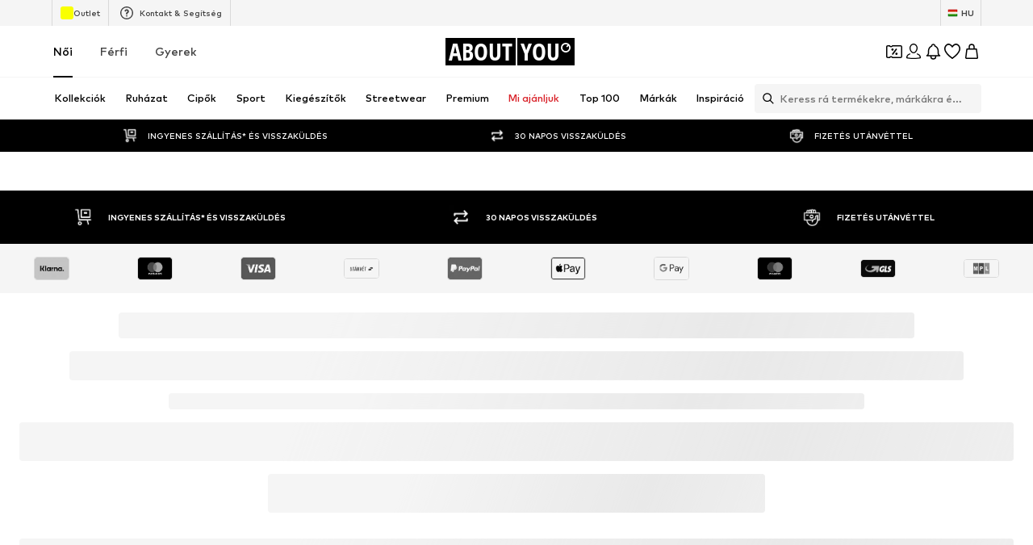

--- FILE ---
content_type: application/javascript
request_url: https://assets.aboutstatic.com/assets/pagination-BlHglhUc.js
body_size: 3350
content:
import{j as Z,gb as ee,fo as ae,g as te}from"./index-Cetcl9Dt.js";import{eb as re,c as ne,G as ie}from"./TitledGridSection-AicU33AL.js";const ue=({isCentered:A=!1})=>Z.jsx(re,{$centered:A,asset:ie.IcLoadingCircle,size:ne.L});var T={exports:{}},z;function oe(){return z||(z=1,function(A,_){(function(J,m){A.exports=m(ee())})(ae,function(J){return function(m){var d={};function p(l){if(d[l])return d[l].exports;var c=d[l]={i:l,l:!1,exports:{}};return m[l].call(c.exports,c,c.exports,p),c.l=!0,c.exports}return p.m=m,p.c=d,p.d=function(l,c,y){p.o(l,c)||Object.defineProperty(l,c,{enumerable:!0,get:y})},p.r=function(l){typeof Symbol<"u"&&Symbol.toStringTag&&Object.defineProperty(l,Symbol.toStringTag,{value:"Module"}),Object.defineProperty(l,"__esModule",{value:!0})},p.t=function(l,c){if(1&c&&(l=p(l)),8&c||4&c&&typeof l=="object"&&l&&l.__esModule)return l;var y=Object.create(null);if(p.r(y),Object.defineProperty(y,"default",{enumerable:!0,value:l}),2&c&&typeof l!="string")for(var a in l)p.d(y,a,(function(h){return l[h]}).bind(null,a));return y},p.n=function(l){var c=l&&l.__esModule?function(){return l.default}:function(){return l};return p.d(c,"a",c),c},p.o=function(l,c){return Object.prototype.hasOwnProperty.call(l,c)},p.p="",p(p.s=4)}([function(m,d,p){m.exports=p(2)()},function(m,d){m.exports=J},function(m,d,p){var l=p(3);function c(){}function y(){}y.resetWarningCache=c,m.exports=function(){function a(K,B,H,U,I,j){if(j!==l){var R=new Error("Calling PropTypes validators directly is not supported by the `prop-types` package. Use PropTypes.checkPropTypes() to call them. Read more at http://fb.me/use-check-prop-types");throw R.name="Invariant Violation",R}}function h(){return a}a.isRequired=a;var O={array:a,bool:a,func:a,number:a,object:a,string:a,symbol:a,any:a,arrayOf:h,element:a,elementType:a,instanceOf:h,node:a,objectOf:h,oneOf:h,oneOfType:h,shape:h,exact:h,checkPropTypes:y,resetWarningCache:c};return O.PropTypes=O,O}},function(m,d,p){m.exports="SECRET_DO_NOT_PASS_THIS_OR_YOU_WILL_BE_FIRED"},function(m,d,p){p.r(d);var l=p(1),c=p.n(l),y=p(0),a=p.n(y);function h(){return(h=Object.assign||function(t){for(var e=1;e<arguments.length;e++){var i=arguments[e];for(var o in i)Object.prototype.hasOwnProperty.call(i,o)&&(t[o]=i[o])}return t}).apply(this,arguments)}var O=function(t){var e=t.pageClassName,i=t.pageLinkClassName,o=t.page,b=t.selected,n=t.activeClassName,r=t.activeLinkClassName,f=t.getEventListener,s=t.pageSelectedHandler,u=t.href,g=t.extraAriaContext,v=t.ariaLabel||"Page "+o+(g?" "+g:""),L=null;return b&&(L="page",v=t.ariaLabel||"Page "+o+" is your current page",e=e!==void 0?e+" "+n:n,i!==void 0?r!==void 0&&(i=i+" "+r):i=r),c.a.createElement("li",{className:e},c.a.createElement("a",h({role:"button",className:i,href:u,tabIndex:"0","aria-label":v,"aria-current":L,onKeyPress:s},f(s)),o))};O.propTypes={pageSelectedHandler:a.a.func.isRequired,selected:a.a.bool.isRequired,pageClassName:a.a.string,pageLinkClassName:a.a.string,activeClassName:a.a.string,activeLinkClassName:a.a.string,extraAriaContext:a.a.string,href:a.a.string,ariaLabel:a.a.string,page:a.a.number.isRequired,getEventListener:a.a.func.isRequired};var K=O;function B(){return(B=Object.assign||function(t){for(var e=1;e<arguments.length;e++){var i=arguments[e];for(var o in i)Object.prototype.hasOwnProperty.call(i,o)&&(t[o]=i[o])}return t}).apply(this,arguments)}(function(){var t=typeof reactHotLoaderGlobal<"u"?reactHotLoaderGlobal.default:void 0;if(t){var e=d!==void 0?d:_;if(e)if(typeof e!="function"){for(var i in e)if(Object.prototype.hasOwnProperty.call(e,i)){var o=void 0;try{o=e[i]}catch{continue}t.register(o,i,"/home/adele/workspace/react-paginate/react_components/PageView.js")}}else t.register(e,"module.exports","/home/adele/workspace/react-paginate/react_components/PageView.js")}})();var H=function(t){var e=t.breakLabel,i=t.breakClassName,o=t.breakLinkClassName,b=t.breakHandler,n=t.getEventListener,r=i||"break";return c.a.createElement("li",{className:r},c.a.createElement("a",B({className:o,role:"button",tabIndex:"0",onKeyPress:b},n(b)),e))};H.propTypes={breakLabel:a.a.oneOfType([a.a.string,a.a.node]),breakClassName:a.a.string,breakLinkClassName:a.a.string,breakHandler:a.a.func.isRequired,getEventListener:a.a.func.isRequired};var U=H;function I(t){return(I=typeof Symbol=="function"&&typeof Symbol.iterator=="symbol"?function(e){return typeof e}:function(e){return e&&typeof Symbol=="function"&&e.constructor===Symbol&&e!==Symbol.prototype?"symbol":typeof e})(t)}function j(){return(j=Object.assign||function(t){for(var e=1;e<arguments.length;e++){var i=arguments[e];for(var o in i)Object.prototype.hasOwnProperty.call(i,o)&&(t[o]=i[o])}return t}).apply(this,arguments)}function R(t,e){for(var i=0;i<e.length;i++){var o=e[i];o.enumerable=o.enumerable||!1,o.configurable=!0,"value"in o&&(o.writable=!0),Object.defineProperty(t,o.key,o)}}function W(t,e){return(W=Object.setPrototypeOf||function(i,o){return i.__proto__=o,i})(t,e)}function Y(t){var e=function(){if(typeof Reflect>"u"||!Reflect.construct||Reflect.construct.sham)return!1;if(typeof Proxy=="function")return!0;try{return Date.prototype.toString.call(Reflect.construct(Date,[],function(){})),!0}catch{return!1}}();return function(){var i,o=q(t);if(e){var b=q(this).constructor;i=Reflect.construct(o,arguments,b)}else i=o.apply(this,arguments);return $(this,i)}}function $(t,e){return!e||I(e)!=="object"&&typeof e!="function"?x(t):e}function x(t){if(t===void 0)throw new ReferenceError("this hasn't been initialised - super() hasn't been called");return t}function q(t){return(q=Object.setPrototypeOf?Object.getPrototypeOf:function(e){return e.__proto__||Object.getPrototypeOf(e)})(t)}function P(t,e,i){return e in t?Object.defineProperty(t,e,{value:i,enumerable:!0,configurable:!0,writable:!0}):t[e]=i,t}(function(){var t=typeof reactHotLoaderGlobal<"u"?reactHotLoaderGlobal.default:void 0;if(t){var e=d!==void 0?d:_;if(e)if(typeof e!="function"){for(var i in e)if(Object.prototype.hasOwnProperty.call(e,i)){var o=void 0;try{o=e[i]}catch{continue}t.register(o,i,"/home/adele/workspace/react-paginate/react_components/BreakView.js")}}else t.register(e,"module.exports","/home/adele/workspace/react-paginate/react_components/BreakView.js")}})();var G=function(t){(function(n,r){if(typeof r!="function"&&r!==null)throw new TypeError("Super expression must either be null or a function");n.prototype=Object.create(r&&r.prototype,{constructor:{value:n,writable:!0,configurable:!0}}),r&&W(n,r)})(b,t);var e,i,o=Y(b);function b(n){var r,f;return function(s,u){if(!(s instanceof u))throw new TypeError("Cannot call a class as a function")}(this,b),P(x(r=o.call(this,n)),"handlePreviousPage",function(s){var u=r.state.selected;s.preventDefault?s.preventDefault():s.returnValue=!1,u>0&&r.handlePageSelected(u-1,s)}),P(x(r),"handleNextPage",function(s){var u=r.state.selected,g=r.props.pageCount;s.preventDefault?s.preventDefault():s.returnValue=!1,u<g-1&&r.handlePageSelected(u+1,s)}),P(x(r),"handlePageSelected",function(s,u){u.preventDefault?u.preventDefault():u.returnValue=!1,r.state.selected!==s&&(r.setState({selected:s}),r.callCallback(s))}),P(x(r),"getEventListener",function(s){return P({},r.props.eventListener,s)}),P(x(r),"handleBreakClick",function(s,u){u.preventDefault?u.preventDefault():u.returnValue=!1;var g=r.state.selected;r.handlePageSelected(g<s?r.getForwardJump():r.getBackwardJump(),u)}),P(x(r),"callCallback",function(s){r.props.onPageChange!==void 0&&typeof r.props.onPageChange=="function"&&r.props.onPageChange({selected:s})}),P(x(r),"pagination",function(){var s=[],u=r.props,g=u.pageRangeDisplayed,v=u.pageCount,L=u.marginPagesDisplayed,S=u.breakLabel,V=u.breakClassName,M=u.breakLinkClassName,N=r.state.selected;if(v<=g)for(var k=0;k<v;k++)s.push(r.getPageElement(k));else{var C,D,w,E=g/2,F=g-E;N>v-g/2?E=g-(F=v-N):N<g/2&&(F=g-(E=N));var X=function(Q){return r.getPageElement(Q)};for(C=0;C<v;C++)(D=C+1)<=L||D>v-L||C>=N-E&&C<=N+F?s.push(X(C)):S&&s[s.length-1]!==w&&(w=c.a.createElement(U,{key:C,breakLabel:S,breakClassName:V,breakLinkClassName:M,breakHandler:r.handleBreakClick.bind(null,C),getEventListener:r.getEventListener}),s.push(w))}return s}),f=n.initialPage?n.initialPage:n.forcePage?n.forcePage:0,r.state={selected:f},r}return e=b,(i=[{key:"componentDidMount",value:function(){var n=this.props,r=n.initialPage,f=n.disableInitialCallback,s=n.extraAriaContext;r===void 0||f||this.callCallback(r),s&&console.warn("DEPRECATED (react-paginate): The extraAriaContext prop is deprecated. You should now use the ariaLabelBuilder instead.")}},{key:"componentDidUpdate",value:function(n){this.props.forcePage!==void 0&&this.props.forcePage!==n.forcePage&&this.setState({selected:this.props.forcePage})}},{key:"getForwardJump",value:function(){var n=this.state.selected,r=this.props,f=r.pageCount,s=n+r.pageRangeDisplayed;return s>=f?f-1:s}},{key:"getBackwardJump",value:function(){var n=this.state.selected-this.props.pageRangeDisplayed;return n<0?0:n}},{key:"hrefBuilder",value:function(n){var r=this.props,f=r.hrefBuilder,s=r.pageCount;if(f&&n!==this.state.selected&&n>=0&&n<s)return f(n+1)}},{key:"ariaLabelBuilder",value:function(n){var r=n===this.state.selected;if(this.props.ariaLabelBuilder&&n>=0&&n<this.props.pageCount){var f=this.props.ariaLabelBuilder(n+1,r);return this.props.extraAriaContext&&!r&&(f=f+" "+this.props.extraAriaContext),f}}},{key:"getPageElement",value:function(n){var r=this.state.selected,f=this.props,s=f.pageClassName,u=f.pageLinkClassName,g=f.activeClassName,v=f.activeLinkClassName,L=f.extraAriaContext;return c.a.createElement(K,{key:n,pageSelectedHandler:this.handlePageSelected.bind(null,n),selected:r===n,pageClassName:s,pageLinkClassName:u,activeClassName:g,activeLinkClassName:v,extraAriaContext:L,href:this.hrefBuilder(n),ariaLabel:this.ariaLabelBuilder(n),page:n+1,getEventListener:this.getEventListener})}},{key:"render",value:function(){var n=this.props,r=n.disabledClassName,f=n.pageCount,s=n.containerClassName,u=n.previousLabel,g=n.previousClassName,v=n.previousLinkClassName,L=n.previousAriaLabel,S=n.nextLabel,V=n.nextClassName,M=n.nextLinkClassName,N=n.nextAriaLabel,k=this.state.selected,C=g+(k===0?" ".concat(r):""),D=V+(k===f-1?" ".concat(r):""),w=k===0?"true":"false",E=k===f-1?"true":"false";return c.a.createElement("ul",{className:s},c.a.createElement("li",{className:C},c.a.createElement("a",j({className:v,href:this.hrefBuilder(k-1),tabIndex:"0",role:"button",onKeyPress:this.handlePreviousPage,"aria-disabled":w,"aria-label":L},this.getEventListener(this.handlePreviousPage)),u)),this.pagination(),c.a.createElement("li",{className:D},c.a.createElement("a",j({className:M,href:this.hrefBuilder(k+1),tabIndex:"0",role:"button",onKeyPress:this.handleNextPage,"aria-disabled":E,"aria-label":N},this.getEventListener(this.handleNextPage)),S)))}}])&&R(e.prototype,i),b}(l.Component);P(G,"propTypes",{pageCount:a.a.number.isRequired,pageRangeDisplayed:a.a.number.isRequired,marginPagesDisplayed:a.a.number.isRequired,previousLabel:a.a.node,previousAriaLabel:a.a.string,nextLabel:a.a.node,nextAriaLabel:a.a.string,breakLabel:a.a.oneOfType([a.a.string,a.a.node]),hrefBuilder:a.a.func,onPageChange:a.a.func,initialPage:a.a.number,forcePage:a.a.number,disableInitialCallback:a.a.bool,containerClassName:a.a.string,pageClassName:a.a.string,pageLinkClassName:a.a.string,activeClassName:a.a.string,activeLinkClassName:a.a.string,previousClassName:a.a.string,nextClassName:a.a.string,previousLinkClassName:a.a.string,nextLinkClassName:a.a.string,disabledClassName:a.a.string,breakClassName:a.a.string,breakLinkClassName:a.a.string,extraAriaContext:a.a.string,ariaLabelBuilder:a.a.func,eventListener:a.a.string}),P(G,"defaultProps",{pageCount:10,pageRangeDisplayed:2,marginPagesDisplayed:3,activeClassName:"selected",previousLabel:"Previous",previousClassName:"previous",previousAriaLabel:"Previous page",nextLabel:"Next",nextClassName:"next",nextAriaLabel:"Next page",breakLabel:"...",disabledClassName:"disabled",disableInitialCallback:!1,eventListener:"onClick"}),function(){var t=typeof reactHotLoaderGlobal<"u"?reactHotLoaderGlobal.default:void 0;if(t){var e=d!==void 0?d:_;if(e)if(typeof e!="function"){for(var i in e)if(Object.prototype.hasOwnProperty.call(e,i)){var o=void 0;try{o=e[i]}catch{continue}t.register(o,i,"/home/adele/workspace/react-paginate/react_components/PaginationBoxView.js")}}else t.register(e,"module.exports","/home/adele/workspace/react-paginate/react_components/PaginationBoxView.js")}}(),d.default=G,function(){var t=typeof reactHotLoaderGlobal<"u"?reactHotLoaderGlobal.default:void 0;if(t){var e=d!==void 0?d:_;if(e)if(typeof e!="function"){for(var i in e)if(Object.prototype.hasOwnProperty.call(e,i)){var o=void 0;try{o=e[i]}catch{continue}t.register(o,i,"/home/adele/workspace/react-paginate/react_components/index.js")}}else t.register(e,"module.exports","/home/adele/workspace/react-paginate/react_components/index.js")}}()}])})}(T,T.exports)),T.exports}var se=oe();const pe=te(se),fe=5e3;export{fe as E,ue as L,pe as _};
//# sourceMappingURL=pagination-BlHglhUc.js.map


--- FILE ---
content_type: application/javascript
request_url: https://assets.aboutstatic.com/assets/GoBackView-CPc27jQh.js
body_size: -228
content:
import{O as C,ae as L,af as P,ag as _,j as r,s as x,ah as g,a3 as W}from"./index-Cetcl9Dt.js";const U=({backLinkTarget:t,className:u,style:e,dataTestId:n,addFirstProductId:h,...s})=>{const{t:m}=C(),B=L(),{goBack:l,push:j}=P(),b=_(),p=m("Navigate back"),c="Icon"in s?s.Icon:null,o="View"in s?s.View:null;if(B)return c?r.jsx(v,{className:u,style:e,"data-testid":n!=null?n:"backButton_navigation",onClick:l,"aria-label":p,children:r.jsx(c,{})}):o&&r.jsx(o,{"data-testid":n!=null?n:"backButton_navigation",onClick:l});if(t){const[f,i]=t.url.split("?"),k=b(new URLSearchParams(i)),w=i?`?${i}`:"",a=`${f}${h&&k?k:w}`,y=()=>{a&&j(a)};return c?r.jsx(G,{className:u,style:e,"data-testid":n!=null?n:"backButton_directEntry",to:a,"aria-label":p,children:r.jsx(c,{})}):o&&r.jsx(o,{"data-testid":n!=null?n:"backButton_directEntry",onClick:y})}return c?r.jsx(c,{}):o?r.jsx(o,{}):null},E=()=>W,G=x(E())({name:"WrapperLink",class:"wm6cyms",propsAsIs:!0}),V=()=>g,v=x(V())({name:"WrapperButton",class:"wrmzrcf",propsAsIs:!0});export{U as G};
//# sourceMappingURL=GoBackView-CPc27jQh.js.map


--- FILE ---
content_type: application/javascript
request_url: https://assets.aboutstatic.com/assets/OutfitOverviewPage.eager-CZ4ROU3r.js
body_size: 4977
content:
var tt=Object.defineProperty;var et=(t,i,e)=>i in t?tt(t,i,{enumerable:!0,configurable:!0,writable:!0,value:e}):t[i]=e;var w=(t,i,e)=>et(t,typeof i!="symbol"?i+"":i,e);import{j as o,_ as s,fr as it,bR as ot,$ as u,a8 as C,dU as nt,dv as rt}from"./index-Cetcl9Dt.js";import{cJ as f,cK as y,cL as M,cM as S,cN as st,bY as at,b as m,F as P,D as x,cO as L,cP as ct,cQ as lt,A as I,g as dt,i as B,h as W,cR as D,az as h,o as G,Y as k,cz as pt,as as ut,j as F,c7 as ft,cS as O,bX as gt,aC as ht,cg as mt,aY as xt,a8 as vt,C as T,a as bt,cT as wt,cU as Ct,cV as yt,cW as X,aa as Ot,cX as kt,cY as N,ab as jt,cZ as Tt,w as It,r as St}from"./TitledGridSection-AicU33AL.js";import{h as Y,m as Z,T as Pt,t as K,E as Lt,O as Nt,P as Rt,s as _t,r as zt,l as Ut}from"./SeoFaqStructuredJson-D0sbeorN.js";import{g as At,P as $t}from"./EmptyPageState-DpOWLgMD.js";import{m as Q}from"./index-BwQlk5Vy.js";import{B as Et}from"./index-UGPto_RT.js";import{i as V,c as Ht}from"./NumberBadge-DASsMpa2.js";import{w as q}from"./colors-DOyrBW-V.js";import{_ as Mt,L as Bt,E as Wt}from"./pagination-BlHglhUc.js";import{C as Dt}from"./index-DJcjuv7e.js";import{B as Gt}from"./index-vLtCj02V.js";import{L as Ft}from"./LegacyBaseStyles-SMLqjp7Y.js";import"./assertThisInitialized-Dnfos2u9.js";import"./index-D2Nf32KH.js";import"./coins_history_transaction-DxaOnS5u.js";import"./size_charts-ztw6sFM6.js";import"./useShowToast-DWg7Yj8Q.js";var Xt=f(function(i,e){return Number(i)+Number(e)}),Yt=Xt(-1),Zt=function(){function t(i,e){this.xf=e,this.n=i}return t.prototype["@@transducer/init"]=y.init,t.prototype["@@transducer/result"]=y.result,t.prototype["@@transducer/step"]=function(i,e){return this.n>0?(this.n-=1,i):this.xf["@@transducer/step"](i,e)},t}(),Kt=f(function(i,e){return new Zt(i,e)}),Qt=f(M(["drop"],Kt,function(i,e){return S(Math.max(0,i),1/0,e)})),Vt=function(){function t(i,e){this.xf=e,this.n=i,this.i=0}return t.prototype["@@transducer/init"]=y.init,t.prototype["@@transducer/result"]=y.result,t.prototype["@@transducer/step"]=function(i,e){this.i+=1;var n=this.n===0?i:this.xf["@@transducer/step"](i,e);return this.n>=0&&this.i>=this.n?st(n):n},t}(),qt=f(function(i,e){return new Vt(i,e)}),Jt=f(M(["take"],qt,function(i,e){return S(0,i<0?1/0:i,e)})),te=f(function(i,e){return Qt(i>=0?e.length-i:0,e)}),ee=f(function(i,e){if(i<=0)throw new Error("First argument to splitEvery must be a positive integer");for(var n=[],r=0;r<e.length;)n.push(S(r,r+=i,e));return n});const ie=s.div.withConfig({componentId:"sc-4bdf856f-0"})(["font-size:","px;margin-bottom:10px;text-align:center;color:",";"," @media ","{margin-top:30px;}@media ","{margin-top:60px;}",""],at,m,P,Y,Z,({customStyles:t})=>t&&t),oe=s.div.withConfig({componentId:"sc-4bdf856f-1"})(["font-size:","px;text-align:center;color:",";@media ","{margin-bottom:30px;}@media ","{margin-bottom:60px;}",""],x,m,Y,Z,({customStyles:t})=>t&&t),ne=({title:t,text:i,customStyles:e})=>o.jsxs("div",{children:[o.jsx(ie,{customStyles:e==null?void 0:e.headline,children:t}),o.jsx(oe,{customStyles:e==null?void 0:e.text,children:i})]}),re=t=>o.jsxs(o.Fragment,{children:[o.jsx(Pt,{pageTitle:t.title||""}),o.jsx(Et,{...t})]}),se=V(t=>{const i=t.t,e=t.outfitOverviewStore.seo,n=t.outfitOverviewStore.currentCategory&&t.outfitOverviewStore.currentCategory.name,r=t.outfitOverviewStore.currentCategory&&t.outfitOverviewStore.isCurrentCategoryRoot,a=i("{{outfitCategory}} Outfits online kaufen | ABOUT YOU",{outfitCategory:r?i("Hochwertige"):n}),c=r?i("Hochwertige Outfits versandkostenfrei bei ABOUT YOU bestellen. Große Outfit Auswahl {{forGender}} ✓Kostenlose Retoure ✓Zahlung auf Rechnung",{forGender:L({gender:t.userStore.gender,t:i})}):i("{{outfitCategory}} Outfits versandkostenfrei bei ABOUT YOU bestellen. Große {{outfitCategory}} Outfit Auswahl {{forGender}} ✓Kostenlose Retoure ✓Zahlung auf Rechnung",{outfitCategory:r?i("Hochwertige"):n,forGender:L({gender:t.userStore.gender,t:i})}),p=ct(e.hreflangs),l=lt(t.urlManagerStore.href),d=t.outfitOverviewStore.pagination.currentPage||1,g=t.outfitOverviewStore.pagination.totalPages,v=d>1?I(l,{page:d}):l,b=[...At({currentUrl:l,currentPage:d,totalPages:g}),...p];return{title:a,description:c,renderHreflangs:!0,renderMobileAlternate:!0,links:b,robots:"index, follow",customTitleTemplate:!0,canonicalUrl:v}})(re),R=t=>{t.noScroll=!0,Q.scroller.scrollTo("outfits",{duration:500,delay:100,smooth:!0})},_=s(it).withConfig({componentId:"sc-706a63b5-0"})(["position:relative;margin:0 0 0 21px;display:inline-block;font-size:","px;direction:initial;&::before{content:'';width:1px;height:16px;background-color:",";position:absolute;left:-11px;top:50%;margin:-8px 0 0;}&:first-child{margin:0;&::before{display:none;}}.linkActive{","}"],h,G,P),ae=({t,userStore:i,localeStore:e,layoutStore:n,isRTL:r})=>{const a=`/${D(e.locale)(i.gender)}/outfits`,c=`${a}/${t("neue-outfits_url")}`;return o.jsxs("nav",{children:[o.jsx(_,{to:a,onClick:()=>R(n),activeClassName:"linkActive",$isRTL:!!r,children:t("Alle Outfits")}),o.jsx(_,{to:c,onClick:()=>R(n),activeClassName:"linkActive",$isRTL:!!r,children:t("Neu")})]})},ce=dt(K(),B("userStore","localeStore","layoutStore"),W)(ae),le=s.div.withConfig({componentId:"sc-7db1b356-0"})(["position:relative;z-index:99;",""],({isSticky:t})=>t?u(["box-shadow:0 2px 5px 0 rgba(0,0,0,0.1);left:0 !important;right:0;width:100% !important;"]):""),de=s.div.withConfig({componentId:"sc-7db1b356-1"})(["background:",";"],q),pe=s.div.withConfig({componentId:"sc-7db1b356-2"})(["display:flex;justify-content:flex-end;align-items:center;position:relative;min-height:60px;"]);function ue({isSticky:t}){const i=k()==="rtl";return o.jsx(le,{isSticky:t,children:o.jsx(de,{className:"container",children:o.jsx(pe,{children:o.jsx(ce,{isRTL:i})})})})}const fe=s.div.withConfig({componentId:"sc-7db1b356-3"})([".stickyElement{&::before{content:'';display:block;height:20px;margin-top:-20px;background-color:",";}}"],q),ge=s(ot).withConfig({componentId:"sc-7db1b356-4"})(["width:100% !important;z-index:50;margin-top:15px;margin-bottom:25px;"]);function he({container:t}){return o.jsx(fe,{children:o.jsx(ge,{container:t,stickyProps:{className:"stickyElement"},children:({isSticky:i})=>o.jsx(ue,{isSticky:i})})})}const z=600,me=s.div.withConfig({componentId:"sc-f188ddb2-0"})(["display:flex;padding:10px;min-height:60px;text-align:left;overflow:hidden;"," ",""],({$isRTL:t})=>t&&"flex-direction: row-reverse;",({customStyles:t})=>t&&t),U=s.div.withConfig({componentId:"sc-f188ddb2-1"})(["letter-spacing:0.8px;text-align:left;"," ",""],({$isBig:t})=>t?u(["font-size:","px;line-height:1.54;"],h):u(["font-size:","px;line-height:1.6;"],x),({customStyles:t})=>t&&t),A=s.div.withConfig({componentId:"sc-f188ddb2-2"})(["flex:1;text-align:left;max-width:100%;"]),xe=s.div.withConfig({componentId:"sc-f188ddb2-3"})(["position:relative;"]),ve=s.div.withConfig({componentId:"sc-f188ddb2-4"})(["position:relative;overflow:hidden;"]),be=s.img.withConfig({componentId:"sc-f188ddb2-5"})(["display:block;width:100%;background-size:cover;"]),we=s.div.withConfig({componentId:"sc-f188ddb2-6"})(["font-size:","px;letter-spacing:0.8px;line-height:1.6;overflow:hidden;white-space:nowrap;text-overflow:ellipsis;",""],h,({customStyles:t})=>t&&t),Ce=s.div.withConfig({componentId:"sc-f188ddb2-7"})(["color:",";font-size:","px;letter-spacing:0.8px;line-height:normal;"],O,x),ye=s(Gt).withConfig({componentId:"sc-f188ddb2-8"})(["bottom:10px;left:10px;max-width:calc(100% - 20px);position:absolute;opacity:1;"]),J=t=>{var g,v,j,b;const i=pt(),e=ut(()=>i.outfits[t.id]),{t:n}=F(),{hasCta:r,showIdolImage:a,imageSize:c}=t,p=k()==="rtl";if(!e)return null;const l=e.hotspotImageHash?e.hotspotImageHash:e.idol.imageHash,d=ft(l,{trim:!1,width:c||z,height:c||z,bg:"f2f2f2"});return e.idol?o.jsx(Lt,{children:o.jsx(xe,{"data-testid":"OutfitTile",children:o.jsx(Nt,{cachePageImpression:!0,outfitId:e.id,children:o.jsxs(Rt,{to:e.url,children:[o.jsxs(ve,{children:[o.jsx(be,{src:d,alt:`${e.idol.name} - ${e.title}`,loading:"lazy",importance:"low"}),r&&o.jsx(ye,{url:e.url,isCTA:!0,children:n("Shoppe das Outfit")})]}),o.jsx(me,{$isRTL:p,customStyles:(g=t.customStyles)==null?void 0:g.detailsWrapper,children:a?o.jsxs(A,{children:[o.jsx(U,{$isBig:!0,customStyles:(v=t.customStyles)==null?void 0:v.idolName,children:e.idol.name}),o.jsx(Ce,{children:e.title})]}):o.jsxs(A,{children:[o.jsx(U,{customStyles:(j=t.customStyles)==null?void 0:j.idolName,children:e.idol.name}),o.jsx(we,{customStyles:(b=t.customStyles)==null?void 0:b.outfitTitle,children:e.title})]})})]})})})}):null},Oe="_tile_1qvzg_1",ke="_sliderWrapper_1qvzg_5",je="_headline_1qvzg_9",Te="_cta_1qvzg_16";class Ie extends C.Component{renderProducts(){if(this.props.outfitIds)return this.props.outfitIds.filter(e=>{const n=this.props.entityStore.outfits[e];return n&&n.idol}).map(e=>o.jsx("div",{className:Oe,children:o.jsx(J,{id:e,showIdolImage:this.props.showIdolImage,pageType:this.props.pageType})},e))}render(){const{t:i,outfit:e,dataTestId:n}=this.props,r=e?i("Mehr Outfits von {{idolName}}",{idolName:e.idol&&e.idol.name}):this.props.headline;return o.jsx(_t,{recoType:zt.outfitRecoSlider,children:o.jsxs("div",{className:ke,"data-testid":"OutfitSlider",children:[(e||this.props.headline)&&o.jsxs("div",{className:"row bottom-sm",children:[o.jsx("div",{className:"col-sm-6",children:o.jsx("h3",{className:je,children:r})}),o.jsx("div",{className:Ht(Te,"col-sm-6"),children:o.jsx(nt,{to:this.props.outfitsUrl||"",children:i("Alle Outfits")})})]}),o.jsx(Dt,{slidesToShow:this.props.slidesToShow||3,slidesToScroll:this.props.slidesToScroll||3,alignLeft:!0,dataTestId:n||"OutfitSlider",isRTL:this.props.isRTL,children:this.renderProducts()})]})})}}const Se=V(t=>{const i=t.userStore.gender,{locale:e}=t.localeStore;return{t:t.t,outfitsUrl:`/${D(e)(i)}/outfits`,entityStore:t.entityStore}},{observe:!0})(Ie),$=u(["display:inline-block;width:36px;height:36px;border:1px solid ",";border-radius:2px;cursor:pointer;position:relative;user-select:none;&:focus,a:focus{outline:none;}&:hover{border-color:",";}&:active{border-color:",";}&::before{content:'';position:absolute;top:50%;left:50%;margin:-4px 0 0 -3px;width:6px;height:10px;background-image:url('","');background-repeat:no-repeat;background-size:6px 10px;}"],G,bt,m,wt),Pe=s.div.withConfig({componentId:"sc-6e09bb82-0"})(["margin-top:45px;font-size:","px;",";height:36px;position:relative;user-select:none;text-align:center;.ellipsis{vertical-align:top;display:inline-block;height:36px;line-height:36px;padding:0 10px;color:",";}.pageNumbers{vertical-align:top;display:inline-block;margin:0 5px;",";a{color:",";vertical-align:top;display:inline-block;border-radius:2px;width:36px;height:36px;text-align:center;line-height:35px;cursor:pointer;outline:none;font-size:","px;color:",";&:hover{color:",";background-color:",";}}}.active{",";color:",";border:1px solid ",";border-radius:2px;a{color:",";height:34px;&:hover{color:",";}}}.buttonLink{position:absolute;top:0;left:0;width:100%;height:100%;cursor:pointer;}.buttonPrev{",";margin-right:12px;","}.buttonNext{",";margin-left:12px;&::before{margin-left:-2px;","}}"],h,gt,O,ht,mt,h,O,xt,vt,P,m,T,T,T,$,({$isRTL:t})=>t&&"transform: rotate(180deg)",$,({$isRTL:t})=>t?"transform: rotate(0deg)":"transform: rotate(180deg)"),Le=({marginPagesDisplayed:t,pageCount:i,pageRangeDisplayed:e,...n})=>{const r=k()==="rtl",a={activeClassName:"active",breakClassName:"ellipsis",nextClassName:"buttonNext",previousClassName:"buttonPrev",previousLabel:"",nextLabel:"",pageClassName:"pageNumbers",nextLinkClassName:"buttonLink",previousLinkClassName:"buttonLink"};return o.jsx(Pe,{$isRTL:r,children:o.jsx(Mt,{marginPagesDisplayed:t,nextLabel:"〱",pageCount:i,pageRangeDisplayed:e,previousLabel:"〱",...a,...n})})},E=({page:t,pathname:i,params:e})=>{const n=I(i,e);return t>1?I(n,{page:t}):Ct(n,["page"])},Ne=u(["font-size:","px;color:",";"],x,O),Re=s.div.withConfig({componentId:"sc-62664008-0"})(["",""],({loadingOutfits:t})=>t&&u(["opacity:0.5;"])),_e=s.div.withConfig({componentId:"sc-62664008-1"})(["width:auto;margin:0 -10px;"]),ze=s.div.withConfig({componentId:"sc-62664008-2"})(["margin:60px 0;"]),Ue=s.div.withConfig({componentId:"sc-62664008-3"})(["position:relative;width:100%;margin-top:58px;"]);class Ae extends C.Component{constructor(){super(...arguments);w(this,"renderPagination",()=>{const{oopStore:e,urlManagerStore:n}=this.props,{currentPage:r,totalPages:a}=e.pagination,c=l=>{const d=++l.selected,g=E({page:d,pathname:n.pathname,params:n.params});yt({to:g,router:null,urlManagerStore:n}),e.switchToPage(d,e.currentOutfits,X)},p=l=>E({page:l,pathname:n.pathname,params:n.params});return a<=1?null:o.jsx(Le,{disableInitialCallback:!0,initialPage:Yt(r),onPageChange:c,marginPagesDisplayed:1,pageCount:a,pageRangeDisplayed:r===a?4:2,hrefBuilder:p},r)});w(this,"renderOutfits",e=>{const{oopStore:n}=this.props;return ee(12,e).map(r=>o.jsx(Ut,{children:o.jsx(_e,{className:"row",children:r.map(a=>o.jsx(Re,{loadingOutfits:n.loadingOutfits,className:"col-sm-6 col-md-4",children:o.jsx(J,{id:a,hasCta:!0,showIdolImage:!0,customStyles:{outfitTitle:Ne},pageType:null})},a))})},r))});w(this,"renderOutfitReco",()=>{const{t:e,isTablet:n}=this.props,{fashionIdolRecoOutfitIds:r}=this.props.oopStore;return r.length===0?null:o.jsx(ze,{className:"row",children:o.jsx(Se,{outfitIds:r,showIdolImage:!0,headline:e("Deine Fashion Idols"),slidesToShow:n?2:3,slidesToScroll:n?2:3,isRTL:this.props.isRTL,pageType:null})})})}render(){const{isTablet:e}=this.props,{outfitIds:n,loadingOutfits:r}=this.props.oopStore,a=e?4:6;return r&&!n.length?o.jsx(Ue,{children:o.jsx(Bt,{isCentered:!0})}):o.jsxs(C.Fragment,{children:[this.renderOutfits(Jt(a,n)),this.renderOutfitReco(),n.length>a&&this.renderOutfits(te(n.length-a,n)),this.renderPagination()]})}}const $e=K()(B(t=>({oopStore:t.outfitOverviewStore,isTablet:t.uiStore.matchedMedia==="sm",urlManagerStore:t.urlManagerStore}))(W(Ae))),H=s.div.withConfig({componentId:"sc-f7720bee-0"})(["min-height:100px;"]),Ee=u(["font-size:","px;text-align:center;color:",";margin-bottom:30px;"],x,m),He=()=>{const{t}=F(),i=C.createRef(),e=k()==="rtl";return o.jsxs(H,{children:[o.jsx(se,{}),o.jsx("div",{className:"container-fluid container-fluid-1920",children:o.jsx(ne,{title:t("Outfits Inspiration"),text:t("Entdecke neue Outfits für alle Anlässe"),customStyles:{text:Ee}})}),o.jsx(Q.Element,{"data-testid":"OutfitsSection",name:"outfits",children:o.jsxs("div",{ref:i,children:[o.jsx(he,{container:i}),o.jsx(H,{className:"container",children:o.jsx($e,{isRTL:e})})]})})]})},Me=()=>{const{path:t,search:i}=Ot();return o.jsx($t,{path:t,search:i,type:rt.OutfitOverview,children:o.jsx(He,{})})},Be={fetch:async({t,store:i,pathname:e,query:n})=>{const r=kt(n),a=r.page?parseInt(r.page,10):1;if(a>Wt)return N({query:n,to:e,router:i.router,urlManager:i.urlManager});const{outfitOverview:c}=i;c.pagination.currentPage=a,await c.fetchNavigationTree();const p=c.getOutfitCategoryIdByUrl(e);try{return await Promise.all([c.fetchSeoInfo({categoryPath:e}).catch(jt),c.fetchOutfits({t,locale:i.localeStore.locale,currentPath:e,categoryId:p,limit:X})])}catch(l){if(l instanceof Tt)return c.pagination.total!==0?N({query:n,to:e,router:i.router,urlManager:i.urlManager}):c.redirectOnNoAvailableOutfits();throw l}},defer:async({store:t,query:i})=>{i&&i.notification==="1"&&t.outfitOverview.displayUnexistentOutfitNotification()}},We=St.provideHooks(Be)(Me),De=It(We),ci=()=>o.jsxs(o.Fragment,{children:[o.jsx("div",{className:Ft}),o.jsx(De,{})]});export{ci as OutfitOverviewPage};
//# sourceMappingURL=OutfitOverviewPage.eager-CZ4ROU3r.js.map


--- FILE ---
content_type: application/javascript
request_url: https://assets.aboutstatic.com/assets/GrpcClientChannel-Csds-y_t.js
body_size: 322
content:
const __vite__mapDeps=(i,m=__vite__mapDeps,d=(m.f||(m.f=[typeof window !== 'undefined' ? window.setClientPublicPath("assets/web-transport-CNNprmiM.js") : "/assets/web-transport-CNNprmiM.js",typeof window !== 'undefined' ? window.setClientPublicPath("assets/size_charts-ztw6sFM6.js") : "/assets/size_charts-ztw6sFM6.js",typeof window !== 'undefined' ? window.setClientPublicPath("assets/index-Cetcl9Dt.js") : "/assets/index-Cetcl9Dt.js"])))=>i.map(i=>d[i]);
var g=Object.defineProperty;var _=(t,e,r)=>e in t?g(t,e,{enumerable:!0,configurable:!0,writable:!0,value:r}):t[e]=r;var u=(t,e,r)=>_(t,typeof e!="symbol"?e+"":e,r);import{a as f,bs as v}from"./index-Cetcl9Dt.js";import{a as d,b}from"./size_charts-ztw6sFM6.js";import{G as l}from"./useShowToast-DWg7Yj8Q.js";const N=d?d.grpc:b.grpc,C="10000m",h=()=>C,R=()=>Number(h().slice(0,-1)),x=t=>t?`${t.value}${t.unit}`:h(),y=(t,e)=>{var s;const r={key:"grpc-timeout",value:x(e)};return t?((s=t.metadata)==null||s.append(r.key,r.value),t):{metadata:new N.Metadata({[r.key]:r.value})}},T=(t,e=()=>{})=>t?(t.onTrailers=e,t):{onTrailers:e},S=async t=>(await f(async()=>{const{FetchReadableStreamTransport:e}=await import("./web-transport-CNNprmiM.js");return{FetchReadableStreamTransport:e}},__vite__mapDeps([0,1,2]),import.meta.url)).FetchReadableStreamTransport(),O=t=>setTimeout(()=>{t(v())},R());class k{constructor(e,r,s){u(this,"timeout");u(this,"onStreamTrailers");u(this,"transport");this.transport=e,this.timeout=r,this.onStreamTrailers=s}unary(e,r,s){const a={},n=T(y(s,this.timeout),this.extractConsideredABTestsTrailers(a)),i=l.logRequest({request:r,methodName:e.methodName,serviceName:e.serviceName}),c=this.transport.unary(e,r,n);let p;const E=new Promise((o,m)=>{p=O(m)});return Promise.race([c,E]).then(o=>{const m={...o,trailers:a};return i({response:m,isError:!1}),m}).catch(o=>{throw i({response:o,isError:!0}),o}).finally(()=>{clearTimeout(p)})}stream(e,r,s){const a={},n=T(s,this.extractConsideredABTestsTrailers(a,this.onStreamTrailers)),i=l.logRequest({request:r,methodName:e.methodName,serviceName:e.serviceName}),c=this.transport.stream(e,r,n);return i({response:{stream:c,trailers:a},isError:!1}),Promise.resolve({items:[],subscribed:!1,stream:c,trailers:a})}extractConsideredABTestsTrailers(e,r){return s=>{r==null||r(s.headersMap),Object.keys(s.headersMap).forEach(a=>{e[a]=s.headersMap[a]||[]})}}}export{k as TransportWithTimeout,S as getTransport};
//# sourceMappingURL=GrpcClientChannel-Csds-y_t.js.map
